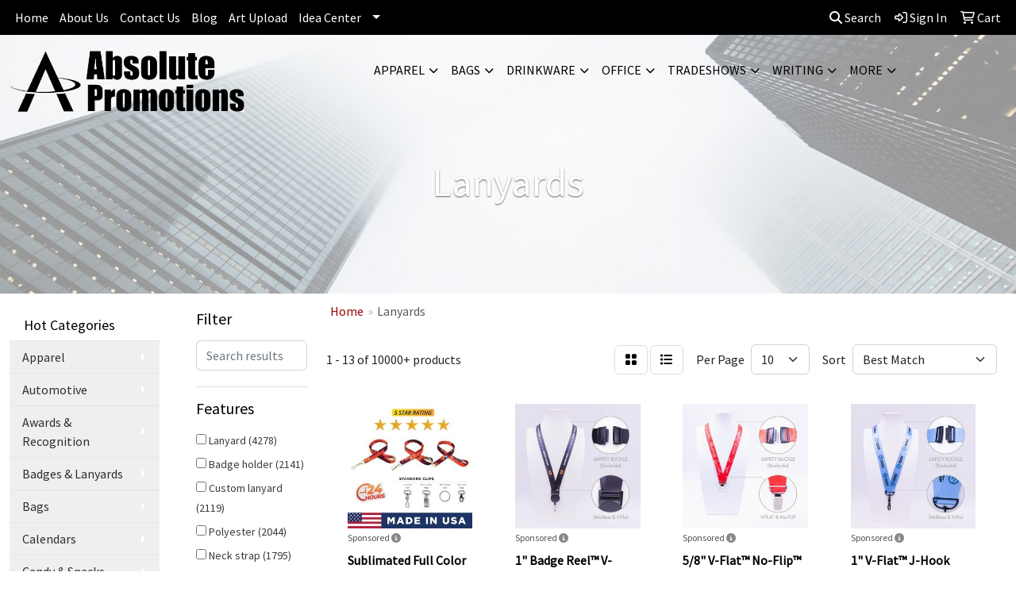

--- FILE ---
content_type: text/html
request_url: https://www.absolutepromotionsllc.com/ws/ws.dll/StartSrch?UID=30186&WENavID=12763875
body_size: 11977
content:
<!DOCTYPE html>
<html lang="en"><head>
<meta charset="utf-8">
<meta http-equiv="X-UA-Compatible" content="IE=edge">
<meta name="viewport" content="width=device-width, initial-scale=1">
<!-- The above 3 meta tags *must* come first in the head; any other head content must come *after* these tags -->


<link href="/distsite/styles/8/css/bootstrap.min.css" rel="stylesheet" />
<link href="https://fonts.googleapis.com/css?family=Open+Sans:400,600|Oswald:400,600" rel="stylesheet">
<link href="/distsite/styles/8/css/owl.carousel.min.css" rel="stylesheet">
<link href="/distsite/styles/8/css/nouislider.css" rel="stylesheet">
<!--<link href="/distsite/styles/8/css/menu.css" rel="stylesheet"/>-->
<link href="/distsite/styles/8/css/flexslider.css" rel="stylesheet">
<link href="/distsite/styles/8/css/all.min.css" rel="stylesheet">
<link href="/distsite/styles/8/css/slick/slick.css" rel="stylesheet"/>
<link href="/distsite/styles/8/css/lightbox/lightbox.css" rel="stylesheet"  />
<link href="/distsite/styles/8/css/yamm.css" rel="stylesheet" />
<!-- Custom styles for this theme -->
<link href="/we/we.dll/StyleSheet?UN=30186&Type=WETheme&TS=C44470.5257986111" rel="stylesheet">
<!-- Custom styles for this theme -->
<link href="/we/we.dll/StyleSheet?UN=30186&Type=WETheme-PS&TS=C44470.5257986111" rel="stylesheet">
<style>
#footer {
border-top: #000 solid 4px;
}
#page-title h1 {
    text-shadow: 0 1px 2px rgb(0 0 0 / 60%);
}
.navbar-expand-lg .navbar-nav .nav-link {
    text-transform: uppercase;
}

</style>

<!-- HTML5 shim and Respond.js for IE8 support of HTML5 elements and media queries -->
<!--[if lt IE 9]>
      <script src="https://oss.maxcdn.com/html5shiv/3.7.3/html5shiv.min.js"></script>
      <script src="https://oss.maxcdn.com/respond/1.4.2/respond.min.js"></script>
    <![endif]-->

</head>

<body style="background:#fff;">


  <!-- Slide-Out Menu -->
  <div id="filter-menu" class="filter-menu">
    <button id="close-menu" class="btn-close"></button>
    <div class="menu-content">
      
<aside class="filter-sidebar">



<div class="filter-section first">
	<h2>Filter</h2>
	 <div class="input-group mb-3">
	 <input type="text" style="border-right:0;" placeholder="Search results" class="form-control text-search-within-results" name="SearchWithinResults" value="" maxlength="100" onkeyup="HandleTextFilter(event);">
	  <label class="input-group-text" style="background-color:#fff;"><a  style="display:none;" href="javascript:void(0);" class="remove-filter" data-toggle="tooltip" title="Clear" onclick="ClearTextFilter();"><i class="far fa-times" aria-hidden="true"></i> <span class="fa-sr-only">x</span></a></label>
	</div>
</div>

<a href="javascript:void(0);" class="clear-filters"  style="display:none;" onclick="ClearDrillDown();">Clear all filters</a>

<div class="filter-section"  style="display:none;">
	<h2>Categories</h2>

	<div class="filter-list">

	 

		<!-- wrapper for more filters -->
        <div class="show-filter">

		</div><!-- showfilters -->

	</div>

		<a href="#" class="show-more"  style="display:none;" >Show more</a>
</div>


<div class="filter-section" >
	<h2>Features</h2>

		<div class="filter-list">

	  		<div class="checkbox"><label><input class="filtercheckbox" type="checkbox" name="2|Lanyard" ><span> Lanyard (4278)</span></label></div><div class="checkbox"><label><input class="filtercheckbox" type="checkbox" name="2|Badge holder" ><span> Badge holder (2141)</span></label></div><div class="checkbox"><label><input class="filtercheckbox" type="checkbox" name="2|Custom lanyard" ><span> Custom lanyard (2119)</span></label></div><div class="checkbox"><label><input class="filtercheckbox" type="checkbox" name="2|Polyester" ><span> Polyester (2044)</span></label></div><div class="checkbox"><label><input class="filtercheckbox" type="checkbox" name="2|Neck strap" ><span> Neck strap (1795)</span></label></div><div class="checkbox"><label><input class="filtercheckbox" type="checkbox" name="2|Strap" ><span> Strap (1572)</span></label></div><div class="checkbox"><label><input class="filtercheckbox" type="checkbox" name="2|Id holder" ><span> Id holder (1204)</span></label></div><div class="checkbox"><label><input class="filtercheckbox" type="checkbox" name="2|Personalized lanyard" ><span> Personalized lanyard (1183)</span></label></div><div class="checkbox"><label><input class="filtercheckbox" type="checkbox" name="2|Holder" ><span> Holder (1092)</span></label></div><div class="checkbox"><label><input class="filtercheckbox" type="checkbox" name="2|Event" ><span> Event (1039)</span></label></div><div class="show-filter"><div class="checkbox"><label><input class="filtercheckbox" type="checkbox" name="2|Breakaway" ><span> Breakaway (983)</span></label></div><div class="checkbox"><label><input class="filtercheckbox" type="checkbox" name="2|Durable" ><span> Durable (966)</span></label></div><div class="checkbox"><label><input class="filtercheckbox" type="checkbox" name="2|Badge" ><span> Badge (888)</span></label></div><div class="checkbox"><label><input class="filtercheckbox" type="checkbox" name="2|Convention" ><span> Convention (888)</span></label></div><div class="checkbox"><label><input class="filtercheckbox" type="checkbox" name="2|Identification" ><span> Identification (850)</span></label></div><div class="checkbox"><label><input class="filtercheckbox" type="checkbox" name="2|J hook" ><span> J hook (765)</span></label></div><div class="checkbox"><label><input class="filtercheckbox" type="checkbox" name="2|Trade show" ><span> Trade show (757)</span></label></div><div class="checkbox"><label><input class="filtercheckbox" type="checkbox" name="2|Neck" ><span> Neck (696)</span></label></div><div class="checkbox"><label><input class="filtercheckbox" type="checkbox" name="2|Bulldog clip" ><span> Bulldog clip (691)</span></label></div><div class="checkbox"><label><input class="filtercheckbox" type="checkbox" name="2|Neckwear" ><span> Neckwear (664)</span></label></div><div class="checkbox"><label><input class="filtercheckbox" type="checkbox" name="2|Id" ><span> Id (647)</span></label></div><div class="checkbox"><label><input class="filtercheckbox" type="checkbox" name="2|Lightweight" ><span> Lightweight (623)</span></label></div><div class="checkbox"><label><input class="filtercheckbox" type="checkbox" name="2|Neck cord" ><span> Neck cord (621)</span></label></div><div class="checkbox"><label><input class="filtercheckbox" type="checkbox" name="2|Nylon" ><span> Nylon (615)</span></label></div><div class="checkbox"><label><input class="filtercheckbox" type="checkbox" name="2|Office" ><span> Office (605)</span></label></div><div class="checkbox"><label><input class="filtercheckbox" type="checkbox" name="2|Polyester lanyard" ><span> Polyester lanyard (605)</span></label></div><div class="checkbox"><label><input class="filtercheckbox" type="checkbox" name="2|Conference" ><span> Conference (601)</span></label></div><div class="checkbox"><label><input class="filtercheckbox" type="checkbox" name="2|Custom" ><span> Custom (597)</span></label></div><div class="checkbox"><label><input class="filtercheckbox" type="checkbox" name="2|Custom printed lanyards" ><span> Custom printed lanyards (581)</span></label></div><div class="checkbox"><label><input class="filtercheckbox" type="checkbox" name="2|Bulldog" ><span> Bulldog (554)</span></label></div><div class="checkbox"><label><input class="filtercheckbox" type="checkbox" name="2|School" ><span> School (545)</span></label></div><div class="checkbox"><label><input class="filtercheckbox" type="checkbox" name="2|Clip" ><span> Clip (544)</span></label></div><div class="checkbox"><label><input class="filtercheckbox" type="checkbox" name="2|Customized lanyard" ><span> Customized lanyard (544)</span></label></div><div class="checkbox"><label><input class="filtercheckbox" type="checkbox" name="2|Custom badge reel holders" ><span> Custom badge reel holders (543)</span></label></div><div class="checkbox"><label><input class="filtercheckbox" type="checkbox" name="2|Custom holder" ><span> Custom holder (542)</span></label></div><div class="checkbox"><label><input class="filtercheckbox" type="checkbox" name="2|Card holder" ><span> Card holder (536)</span></label></div><div class="checkbox"><label><input class="filtercheckbox" type="checkbox" name="2|Safety breakaway" ><span> Safety breakaway (529)</span></label></div><div class="checkbox"><label><input class="filtercheckbox" type="checkbox" name="2|Trade show badge holder" ><span> Trade show badge holder (526)</span></label></div><div class="checkbox"><label><input class="filtercheckbox" type="checkbox" name="2|Sublimation" ><span> Sublimation (524)</span></label></div><div class="checkbox"><label><input class="filtercheckbox" type="checkbox" name="2|Lobster" ><span> Lobster (514)</span></label></div><div class="checkbox"><label><input class="filtercheckbox" type="checkbox" name="2|Key ring" ><span> Key ring (483)</span></label></div><div class="checkbox"><label><input class="filtercheckbox" type="checkbox" name="2|Id card holder" ><span> Id card holder (479)</span></label></div><div class="checkbox"><label><input class="filtercheckbox" type="checkbox" name="2|Buckle release" ><span> Buckle release (478)</span></label></div><div class="checkbox"><label><input class="filtercheckbox" type="checkbox" name="2|Keychain" ><span> Keychain (477)</span></label></div><div class="checkbox"><label><input class="filtercheckbox" type="checkbox" name="2|Split ring" ><span> Split ring (476)</span></label></div><div class="checkbox"><label><input class="filtercheckbox" type="checkbox" name="2|Neck lanyard" ><span> Neck lanyard (466)</span></label></div><div class="checkbox"><label><input class="filtercheckbox" type="checkbox" name="2|Security" ><span> Security (453)</span></label></div><div class="checkbox"><label><input class="filtercheckbox" type="checkbox" name="2|Promotional" ><span> Promotional (451)</span></label></div><div class="checkbox"><label><input class="filtercheckbox" type="checkbox" name="2|Lobster claw" ><span> Lobster claw (430)</span></label></div><div class="checkbox"><label><input class="filtercheckbox" type="checkbox" name="2|Portable" ><span> Portable (426)</span></label></div></div>

			<!-- wrapper for more filters -->
			<div class="show-filter">

			</div><!-- showfilters -->
 		</div>
		<a href="#" class="show-more"  >Show more</a>


</div>


<div class="filter-section" >
	<h2>Colors</h2>

		<div class="filter-list">

		  	<div class="checkbox"><label><input class="filtercheckbox" type="checkbox" name="1|Black" ><span> Black (6100)</span></label></div><div class="checkbox"><label><input class="filtercheckbox" type="checkbox" name="1|Red" ><span> Red (5883)</span></label></div><div class="checkbox"><label><input class="filtercheckbox" type="checkbox" name="1|White" ><span> White (5307)</span></label></div><div class="checkbox"><label><input class="filtercheckbox" type="checkbox" name="1|Yellow" ><span> Yellow (4838)</span></label></div><div class="checkbox"><label><input class="filtercheckbox" type="checkbox" name="1|Orange" ><span> Orange (4669)</span></label></div><div class="checkbox"><label><input class="filtercheckbox" type="checkbox" name="1|Green" ><span> Green (4160)</span></label></div><div class="checkbox"><label><input class="filtercheckbox" type="checkbox" name="1|Purple" ><span> Purple (4096)</span></label></div><div class="checkbox"><label><input class="filtercheckbox" type="checkbox" name="1|Blue" ><span> Blue (3864)</span></label></div><div class="checkbox"><label><input class="filtercheckbox" type="checkbox" name="1|Pink" ><span> Pink (3836)</span></label></div><div class="checkbox"><label><input class="filtercheckbox" type="checkbox" name="1|Navy blue" ><span> Navy blue (3324)</span></label></div><div class="show-filter"><div class="checkbox"><label><input class="filtercheckbox" type="checkbox" name="1|Royal blue" ><span> Royal blue (3042)</span></label></div><div class="checkbox"><label><input class="filtercheckbox" type="checkbox" name="1|Gray" ><span> Gray (3001)</span></label></div><div class="checkbox"><label><input class="filtercheckbox" type="checkbox" name="1|Various" ><span> Various (2928)</span></label></div><div class="checkbox"><label><input class="filtercheckbox" type="checkbox" name="1|Brown" ><span> Brown (2621)</span></label></div><div class="checkbox"><label><input class="filtercheckbox" type="checkbox" name="1|Light blue" ><span> Light blue (1515)</span></label></div><div class="checkbox"><label><input class="filtercheckbox" type="checkbox" name="1|Maroon red" ><span> Maroon red (1426)</span></label></div><div class="checkbox"><label><input class="filtercheckbox" type="checkbox" name="1|Lime green" ><span> Lime green (1359)</span></label></div><div class="checkbox"><label><input class="filtercheckbox" type="checkbox" name="1|Forest green" ><span> Forest green (1338)</span></label></div><div class="checkbox"><label><input class="filtercheckbox" type="checkbox" name="1|Burgundy red" ><span> Burgundy red (1096)</span></label></div><div class="checkbox"><label><input class="filtercheckbox" type="checkbox" name="1|Gold" ><span> Gold (1072)</span></label></div><div class="checkbox"><label><input class="filtercheckbox" type="checkbox" name="1|Kelly green" ><span> Kelly green (1047)</span></label></div><div class="checkbox"><label><input class="filtercheckbox" type="checkbox" name="1|Hot pink" ><span> Hot pink (935)</span></label></div><div class="checkbox"><label><input class="filtercheckbox" type="checkbox" name="1|Dark gray" ><span> Dark gray (838)</span></label></div><div class="checkbox"><label><input class="filtercheckbox" type="checkbox" name="1|Athletic gold" ><span> Athletic gold (752)</span></label></div><div class="checkbox"><label><input class="filtercheckbox" type="checkbox" name="1|Violet purple" ><span> Violet purple (727)</span></label></div><div class="checkbox"><label><input class="filtercheckbox" type="checkbox" name="1|Tan" ><span> Tan (691)</span></label></div><div class="checkbox"><label><input class="filtercheckbox" type="checkbox" name="1|Process blue" ><span> Process blue (690)</span></label></div><div class="checkbox"><label><input class="filtercheckbox" type="checkbox" name="1|Teal green" ><span> Teal green (630)</span></label></div><div class="checkbox"><label><input class="filtercheckbox" type="checkbox" name="1|Vegas gold" ><span> Vegas gold (619)</span></label></div><div class="checkbox"><label><input class="filtercheckbox" type="checkbox" name="1|Light orange" ><span> Light orange (555)</span></label></div><div class="checkbox"><label><input class="filtercheckbox" type="checkbox" name="1|Charcoal gray" ><span> Charcoal gray (551)</span></label></div><div class="checkbox"><label><input class="filtercheckbox" type="checkbox" name="1|Fuchsia" ><span> Fuchsia (546)</span></label></div><div class="checkbox"><label><input class="filtercheckbox" type="checkbox" name="1|Texas orange" ><span> Texas orange (537)</span></label></div><div class="checkbox"><label><input class="filtercheckbox" type="checkbox" name="1|Teal blue" ><span> Teal blue (500)</span></label></div><div class="checkbox"><label><input class="filtercheckbox" type="checkbox" name="1|Dark green" ><span> Dark green (494)</span></label></div><div class="checkbox"><label><input class="filtercheckbox" type="checkbox" name="1|Cmyk" ><span> Cmyk (460)</span></label></div><div class="checkbox"><label><input class="filtercheckbox" type="checkbox" name="1|Dark blue" ><span> Dark blue (450)</span></label></div><div class="checkbox"><label><input class="filtercheckbox" type="checkbox" name="1|Light green" ><span> Light green (443)</span></label></div><div class="checkbox"><label><input class="filtercheckbox" type="checkbox" name="1|Dark forest green" ><span> Dark forest green (439)</span></label></div><div class="checkbox"><label><input class="filtercheckbox" type="checkbox" name="1|Light gray" ><span> Light gray (350)</span></label></div><div class="checkbox"><label><input class="filtercheckbox" type="checkbox" name="1|Gray silver" ><span> Gray silver (339)</span></label></div><div class="checkbox"><label><input class="filtercheckbox" type="checkbox" name="1|Cardinal red" ><span> Cardinal red (327)</span></label></div><div class="checkbox"><label><input class="filtercheckbox" type="checkbox" name="1|Silver" ><span> Silver (325)</span></label></div><div class="checkbox"><label><input class="filtercheckbox" type="checkbox" name="1|Dark purple" ><span> Dark purple (262)</span></label></div><div class="checkbox"><label><input class="filtercheckbox" type="checkbox" name="1|Sublimation" ><span> Sublimation (228)</span></label></div><div class="checkbox"><label><input class="filtercheckbox" type="checkbox" name="1|Reflex blue" ><span> Reflex blue (225)</span></label></div><div class="checkbox"><label><input class="filtercheckbox" type="checkbox" name="1|Teal" ><span> Teal (224)</span></label></div><div class="checkbox"><label><input class="filtercheckbox" type="checkbox" name="1|Pms match" ><span> Pms match (222)</span></label></div><div class="checkbox"><label><input class="filtercheckbox" type="checkbox" name="1|Hunter green" ><span> Hunter green (211)</span></label></div><div class="checkbox"><label><input class="filtercheckbox" type="checkbox" name="1|Burgundy" ><span> Burgundy (206)</span></label></div></div>


			<!-- wrapper for more filters -->
			<div class="show-filter">

			</div><!-- showfilters -->

		  </div>

		<a href="#" class="show-more"  >Show more</a>
</div>


<div class="filter-section"  >
	<h2>Price Range</h2>
	<div class="filter-price-wrap">
		<div class="filter-price-inner">
			<div class="input-group">
				<span class="input-group-text input-group-text-white">$</span>
				<input type="text" class="form-control form-control-sm filter-min-prices" name="min-prices" value="" placeholder="Min" onkeyup="HandlePriceFilter(event);">
			</div>
			<div class="input-group">
				<span class="input-group-text input-group-text-white">$</span>
				<input type="text" class="form-control form-control-sm filter-max-prices" name="max-prices" value="" placeholder="Max" onkeyup="HandlePriceFilter(event);">
			</div>
		</div>
		<a href="javascript:void(0)" onclick="SetPriceFilter();" ><i class="fa-solid fa-chevron-right"></i></a>
	</div>
</div>

<div class="filter-section"   >
	<h2>Quantity</h2>
	<div class="filter-price-wrap mb-2">
		<input type="text" class="form-control form-control-sm filter-quantity" value="" placeholder="Qty" onkeyup="HandleQuantityFilter(event);">
		<a href="javascript:void(0)" onclick="SetQuantityFilter();"><i class="fa-solid fa-chevron-right"></i></a>
	</div>
</div>




	</aside>

    </div>
</div>




	<div class="container-fluid">
		<div class="row">

			<div class="col-md-3 col-lg-2">
        <div class="d-none d-md-block">
          <div id="desktop-filter">
            
<aside class="filter-sidebar">



<div class="filter-section first">
	<h2>Filter</h2>
	 <div class="input-group mb-3">
	 <input type="text" style="border-right:0;" placeholder="Search results" class="form-control text-search-within-results" name="SearchWithinResults" value="" maxlength="100" onkeyup="HandleTextFilter(event);">
	  <label class="input-group-text" style="background-color:#fff;"><a  style="display:none;" href="javascript:void(0);" class="remove-filter" data-toggle="tooltip" title="Clear" onclick="ClearTextFilter();"><i class="far fa-times" aria-hidden="true"></i> <span class="fa-sr-only">x</span></a></label>
	</div>
</div>

<a href="javascript:void(0);" class="clear-filters"  style="display:none;" onclick="ClearDrillDown();">Clear all filters</a>

<div class="filter-section"  style="display:none;">
	<h2>Categories</h2>

	<div class="filter-list">

	 

		<!-- wrapper for more filters -->
        <div class="show-filter">

		</div><!-- showfilters -->

	</div>

		<a href="#" class="show-more"  style="display:none;" >Show more</a>
</div>


<div class="filter-section" >
	<h2>Features</h2>

		<div class="filter-list">

	  		<div class="checkbox"><label><input class="filtercheckbox" type="checkbox" name="2|Lanyard" ><span> Lanyard (4278)</span></label></div><div class="checkbox"><label><input class="filtercheckbox" type="checkbox" name="2|Badge holder" ><span> Badge holder (2141)</span></label></div><div class="checkbox"><label><input class="filtercheckbox" type="checkbox" name="2|Custom lanyard" ><span> Custom lanyard (2119)</span></label></div><div class="checkbox"><label><input class="filtercheckbox" type="checkbox" name="2|Polyester" ><span> Polyester (2044)</span></label></div><div class="checkbox"><label><input class="filtercheckbox" type="checkbox" name="2|Neck strap" ><span> Neck strap (1795)</span></label></div><div class="checkbox"><label><input class="filtercheckbox" type="checkbox" name="2|Strap" ><span> Strap (1572)</span></label></div><div class="checkbox"><label><input class="filtercheckbox" type="checkbox" name="2|Id holder" ><span> Id holder (1204)</span></label></div><div class="checkbox"><label><input class="filtercheckbox" type="checkbox" name="2|Personalized lanyard" ><span> Personalized lanyard (1183)</span></label></div><div class="checkbox"><label><input class="filtercheckbox" type="checkbox" name="2|Holder" ><span> Holder (1092)</span></label></div><div class="checkbox"><label><input class="filtercheckbox" type="checkbox" name="2|Event" ><span> Event (1039)</span></label></div><div class="show-filter"><div class="checkbox"><label><input class="filtercheckbox" type="checkbox" name="2|Breakaway" ><span> Breakaway (983)</span></label></div><div class="checkbox"><label><input class="filtercheckbox" type="checkbox" name="2|Durable" ><span> Durable (966)</span></label></div><div class="checkbox"><label><input class="filtercheckbox" type="checkbox" name="2|Badge" ><span> Badge (888)</span></label></div><div class="checkbox"><label><input class="filtercheckbox" type="checkbox" name="2|Convention" ><span> Convention (888)</span></label></div><div class="checkbox"><label><input class="filtercheckbox" type="checkbox" name="2|Identification" ><span> Identification (850)</span></label></div><div class="checkbox"><label><input class="filtercheckbox" type="checkbox" name="2|J hook" ><span> J hook (765)</span></label></div><div class="checkbox"><label><input class="filtercheckbox" type="checkbox" name="2|Trade show" ><span> Trade show (757)</span></label></div><div class="checkbox"><label><input class="filtercheckbox" type="checkbox" name="2|Neck" ><span> Neck (696)</span></label></div><div class="checkbox"><label><input class="filtercheckbox" type="checkbox" name="2|Bulldog clip" ><span> Bulldog clip (691)</span></label></div><div class="checkbox"><label><input class="filtercheckbox" type="checkbox" name="2|Neckwear" ><span> Neckwear (664)</span></label></div><div class="checkbox"><label><input class="filtercheckbox" type="checkbox" name="2|Id" ><span> Id (647)</span></label></div><div class="checkbox"><label><input class="filtercheckbox" type="checkbox" name="2|Lightweight" ><span> Lightweight (623)</span></label></div><div class="checkbox"><label><input class="filtercheckbox" type="checkbox" name="2|Neck cord" ><span> Neck cord (621)</span></label></div><div class="checkbox"><label><input class="filtercheckbox" type="checkbox" name="2|Nylon" ><span> Nylon (615)</span></label></div><div class="checkbox"><label><input class="filtercheckbox" type="checkbox" name="2|Office" ><span> Office (605)</span></label></div><div class="checkbox"><label><input class="filtercheckbox" type="checkbox" name="2|Polyester lanyard" ><span> Polyester lanyard (605)</span></label></div><div class="checkbox"><label><input class="filtercheckbox" type="checkbox" name="2|Conference" ><span> Conference (601)</span></label></div><div class="checkbox"><label><input class="filtercheckbox" type="checkbox" name="2|Custom" ><span> Custom (597)</span></label></div><div class="checkbox"><label><input class="filtercheckbox" type="checkbox" name="2|Custom printed lanyards" ><span> Custom printed lanyards (581)</span></label></div><div class="checkbox"><label><input class="filtercheckbox" type="checkbox" name="2|Bulldog" ><span> Bulldog (554)</span></label></div><div class="checkbox"><label><input class="filtercheckbox" type="checkbox" name="2|School" ><span> School (545)</span></label></div><div class="checkbox"><label><input class="filtercheckbox" type="checkbox" name="2|Clip" ><span> Clip (544)</span></label></div><div class="checkbox"><label><input class="filtercheckbox" type="checkbox" name="2|Customized lanyard" ><span> Customized lanyard (544)</span></label></div><div class="checkbox"><label><input class="filtercheckbox" type="checkbox" name="2|Custom badge reel holders" ><span> Custom badge reel holders (543)</span></label></div><div class="checkbox"><label><input class="filtercheckbox" type="checkbox" name="2|Custom holder" ><span> Custom holder (542)</span></label></div><div class="checkbox"><label><input class="filtercheckbox" type="checkbox" name="2|Card holder" ><span> Card holder (536)</span></label></div><div class="checkbox"><label><input class="filtercheckbox" type="checkbox" name="2|Safety breakaway" ><span> Safety breakaway (529)</span></label></div><div class="checkbox"><label><input class="filtercheckbox" type="checkbox" name="2|Trade show badge holder" ><span> Trade show badge holder (526)</span></label></div><div class="checkbox"><label><input class="filtercheckbox" type="checkbox" name="2|Sublimation" ><span> Sublimation (524)</span></label></div><div class="checkbox"><label><input class="filtercheckbox" type="checkbox" name="2|Lobster" ><span> Lobster (514)</span></label></div><div class="checkbox"><label><input class="filtercheckbox" type="checkbox" name="2|Key ring" ><span> Key ring (483)</span></label></div><div class="checkbox"><label><input class="filtercheckbox" type="checkbox" name="2|Id card holder" ><span> Id card holder (479)</span></label></div><div class="checkbox"><label><input class="filtercheckbox" type="checkbox" name="2|Buckle release" ><span> Buckle release (478)</span></label></div><div class="checkbox"><label><input class="filtercheckbox" type="checkbox" name="2|Keychain" ><span> Keychain (477)</span></label></div><div class="checkbox"><label><input class="filtercheckbox" type="checkbox" name="2|Split ring" ><span> Split ring (476)</span></label></div><div class="checkbox"><label><input class="filtercheckbox" type="checkbox" name="2|Neck lanyard" ><span> Neck lanyard (466)</span></label></div><div class="checkbox"><label><input class="filtercheckbox" type="checkbox" name="2|Security" ><span> Security (453)</span></label></div><div class="checkbox"><label><input class="filtercheckbox" type="checkbox" name="2|Promotional" ><span> Promotional (451)</span></label></div><div class="checkbox"><label><input class="filtercheckbox" type="checkbox" name="2|Lobster claw" ><span> Lobster claw (430)</span></label></div><div class="checkbox"><label><input class="filtercheckbox" type="checkbox" name="2|Portable" ><span> Portable (426)</span></label></div></div>

			<!-- wrapper for more filters -->
			<div class="show-filter">

			</div><!-- showfilters -->
 		</div>
		<a href="#" class="show-more"  >Show more</a>


</div>


<div class="filter-section" >
	<h2>Colors</h2>

		<div class="filter-list">

		  	<div class="checkbox"><label><input class="filtercheckbox" type="checkbox" name="1|Black" ><span> Black (6100)</span></label></div><div class="checkbox"><label><input class="filtercheckbox" type="checkbox" name="1|Red" ><span> Red (5883)</span></label></div><div class="checkbox"><label><input class="filtercheckbox" type="checkbox" name="1|White" ><span> White (5307)</span></label></div><div class="checkbox"><label><input class="filtercheckbox" type="checkbox" name="1|Yellow" ><span> Yellow (4838)</span></label></div><div class="checkbox"><label><input class="filtercheckbox" type="checkbox" name="1|Orange" ><span> Orange (4669)</span></label></div><div class="checkbox"><label><input class="filtercheckbox" type="checkbox" name="1|Green" ><span> Green (4160)</span></label></div><div class="checkbox"><label><input class="filtercheckbox" type="checkbox" name="1|Purple" ><span> Purple (4096)</span></label></div><div class="checkbox"><label><input class="filtercheckbox" type="checkbox" name="1|Blue" ><span> Blue (3864)</span></label></div><div class="checkbox"><label><input class="filtercheckbox" type="checkbox" name="1|Pink" ><span> Pink (3836)</span></label></div><div class="checkbox"><label><input class="filtercheckbox" type="checkbox" name="1|Navy blue" ><span> Navy blue (3324)</span></label></div><div class="show-filter"><div class="checkbox"><label><input class="filtercheckbox" type="checkbox" name="1|Royal blue" ><span> Royal blue (3042)</span></label></div><div class="checkbox"><label><input class="filtercheckbox" type="checkbox" name="1|Gray" ><span> Gray (3001)</span></label></div><div class="checkbox"><label><input class="filtercheckbox" type="checkbox" name="1|Various" ><span> Various (2928)</span></label></div><div class="checkbox"><label><input class="filtercheckbox" type="checkbox" name="1|Brown" ><span> Brown (2621)</span></label></div><div class="checkbox"><label><input class="filtercheckbox" type="checkbox" name="1|Light blue" ><span> Light blue (1515)</span></label></div><div class="checkbox"><label><input class="filtercheckbox" type="checkbox" name="1|Maroon red" ><span> Maroon red (1426)</span></label></div><div class="checkbox"><label><input class="filtercheckbox" type="checkbox" name="1|Lime green" ><span> Lime green (1359)</span></label></div><div class="checkbox"><label><input class="filtercheckbox" type="checkbox" name="1|Forest green" ><span> Forest green (1338)</span></label></div><div class="checkbox"><label><input class="filtercheckbox" type="checkbox" name="1|Burgundy red" ><span> Burgundy red (1096)</span></label></div><div class="checkbox"><label><input class="filtercheckbox" type="checkbox" name="1|Gold" ><span> Gold (1072)</span></label></div><div class="checkbox"><label><input class="filtercheckbox" type="checkbox" name="1|Kelly green" ><span> Kelly green (1047)</span></label></div><div class="checkbox"><label><input class="filtercheckbox" type="checkbox" name="1|Hot pink" ><span> Hot pink (935)</span></label></div><div class="checkbox"><label><input class="filtercheckbox" type="checkbox" name="1|Dark gray" ><span> Dark gray (838)</span></label></div><div class="checkbox"><label><input class="filtercheckbox" type="checkbox" name="1|Athletic gold" ><span> Athletic gold (752)</span></label></div><div class="checkbox"><label><input class="filtercheckbox" type="checkbox" name="1|Violet purple" ><span> Violet purple (727)</span></label></div><div class="checkbox"><label><input class="filtercheckbox" type="checkbox" name="1|Tan" ><span> Tan (691)</span></label></div><div class="checkbox"><label><input class="filtercheckbox" type="checkbox" name="1|Process blue" ><span> Process blue (690)</span></label></div><div class="checkbox"><label><input class="filtercheckbox" type="checkbox" name="1|Teal green" ><span> Teal green (630)</span></label></div><div class="checkbox"><label><input class="filtercheckbox" type="checkbox" name="1|Vegas gold" ><span> Vegas gold (619)</span></label></div><div class="checkbox"><label><input class="filtercheckbox" type="checkbox" name="1|Light orange" ><span> Light orange (555)</span></label></div><div class="checkbox"><label><input class="filtercheckbox" type="checkbox" name="1|Charcoal gray" ><span> Charcoal gray (551)</span></label></div><div class="checkbox"><label><input class="filtercheckbox" type="checkbox" name="1|Fuchsia" ><span> Fuchsia (546)</span></label></div><div class="checkbox"><label><input class="filtercheckbox" type="checkbox" name="1|Texas orange" ><span> Texas orange (537)</span></label></div><div class="checkbox"><label><input class="filtercheckbox" type="checkbox" name="1|Teal blue" ><span> Teal blue (500)</span></label></div><div class="checkbox"><label><input class="filtercheckbox" type="checkbox" name="1|Dark green" ><span> Dark green (494)</span></label></div><div class="checkbox"><label><input class="filtercheckbox" type="checkbox" name="1|Cmyk" ><span> Cmyk (460)</span></label></div><div class="checkbox"><label><input class="filtercheckbox" type="checkbox" name="1|Dark blue" ><span> Dark blue (450)</span></label></div><div class="checkbox"><label><input class="filtercheckbox" type="checkbox" name="1|Light green" ><span> Light green (443)</span></label></div><div class="checkbox"><label><input class="filtercheckbox" type="checkbox" name="1|Dark forest green" ><span> Dark forest green (439)</span></label></div><div class="checkbox"><label><input class="filtercheckbox" type="checkbox" name="1|Light gray" ><span> Light gray (350)</span></label></div><div class="checkbox"><label><input class="filtercheckbox" type="checkbox" name="1|Gray silver" ><span> Gray silver (339)</span></label></div><div class="checkbox"><label><input class="filtercheckbox" type="checkbox" name="1|Cardinal red" ><span> Cardinal red (327)</span></label></div><div class="checkbox"><label><input class="filtercheckbox" type="checkbox" name="1|Silver" ><span> Silver (325)</span></label></div><div class="checkbox"><label><input class="filtercheckbox" type="checkbox" name="1|Dark purple" ><span> Dark purple (262)</span></label></div><div class="checkbox"><label><input class="filtercheckbox" type="checkbox" name="1|Sublimation" ><span> Sublimation (228)</span></label></div><div class="checkbox"><label><input class="filtercheckbox" type="checkbox" name="1|Reflex blue" ><span> Reflex blue (225)</span></label></div><div class="checkbox"><label><input class="filtercheckbox" type="checkbox" name="1|Teal" ><span> Teal (224)</span></label></div><div class="checkbox"><label><input class="filtercheckbox" type="checkbox" name="1|Pms match" ><span> Pms match (222)</span></label></div><div class="checkbox"><label><input class="filtercheckbox" type="checkbox" name="1|Hunter green" ><span> Hunter green (211)</span></label></div><div class="checkbox"><label><input class="filtercheckbox" type="checkbox" name="1|Burgundy" ><span> Burgundy (206)</span></label></div></div>


			<!-- wrapper for more filters -->
			<div class="show-filter">

			</div><!-- showfilters -->

		  </div>

		<a href="#" class="show-more"  >Show more</a>
</div>


<div class="filter-section"  >
	<h2>Price Range</h2>
	<div class="filter-price-wrap">
		<div class="filter-price-inner">
			<div class="input-group">
				<span class="input-group-text input-group-text-white">$</span>
				<input type="text" class="form-control form-control-sm filter-min-prices" name="min-prices" value="" placeholder="Min" onkeyup="HandlePriceFilter(event);">
			</div>
			<div class="input-group">
				<span class="input-group-text input-group-text-white">$</span>
				<input type="text" class="form-control form-control-sm filter-max-prices" name="max-prices" value="" placeholder="Max" onkeyup="HandlePriceFilter(event);">
			</div>
		</div>
		<a href="javascript:void(0)" onclick="SetPriceFilter();" ><i class="fa-solid fa-chevron-right"></i></a>
	</div>
</div>

<div class="filter-section"   >
	<h2>Quantity</h2>
	<div class="filter-price-wrap mb-2">
		<input type="text" class="form-control form-control-sm filter-quantity" value="" placeholder="Qty" onkeyup="HandleQuantityFilter(event);">
		<a href="javascript:void(0)" onclick="SetQuantityFilter();"><i class="fa-solid fa-chevron-right"></i></a>
	</div>
</div>




	</aside>

          </div>
        </div>
			</div>

			<div class="col-md-9 col-lg-10">
				

				<ol class="breadcrumb"  >
              		<li><a href="https://www.absolutepromotionsllc.com" target="_top">Home</a></li>
             	 	<li class="active">Lanyards</li>
            	</ol>




				<div id="product-list-controls">

				
						<div class="d-flex align-items-center justify-content-between">
							<div class="d-none d-md-block me-3">
								1 - 13 of  10000+ <span class="d-none d-lg-inline">products</span>
							</div>
					  
						  <!-- Right Aligned Controls -->
						  <div class="product-controls-right d-flex align-items-center">
       
              <button id="show-filter-button" class="btn btn-control d-block d-md-none"><i class="fa-solid fa-filter" aria-hidden="true"></i></button>

							
							<span class="me-3">
								<a href="/ws/ws.dll/StartSrch?UID=30186&WENavID=12763875&View=T&ST=2601140245398696526864704" class="btn btn-control grid" title="Change to Grid View"><i class="fa-solid fa-grid-2" aria-hidden="true"></i>  <span class="fa-sr-only">Grid</span></a>
								<a href="/ws/ws.dll/StartSrch?UID=30186&WENavID=12763875&View=L&ST=2601140245398696526864704" class="btn btn-control" title="Change to List View"><i class="fa-solid fa-list"></i> <span class="fa-sr-only">List</span></a>
							</span>
							
					  
							<!-- Number of Items Per Page -->
							<div class="me-2 d-none d-lg-block">
								<label>Per Page</label>
							</div>
							<div class="me-3 d-none d-md-block">
								<select class="form-select notranslate" onchange="GoToNewURL(this);" aria-label="Items per page">
									<option value="/ws/ws.dll/StartSrch?UID=30186&WENavID=12763875&ST=2601140245398696526864704&PPP=10" selected>10</option><option value="/ws/ws.dll/StartSrch?UID=30186&WENavID=12763875&ST=2601140245398696526864704&PPP=25" >25</option><option value="/ws/ws.dll/StartSrch?UID=30186&WENavID=12763875&ST=2601140245398696526864704&PPP=50" >50</option><option value="/ws/ws.dll/StartSrch?UID=30186&WENavID=12763875&ST=2601140245398696526864704&PPP=100" >100</option><option value="/ws/ws.dll/StartSrch?UID=30186&WENavID=12763875&ST=2601140245398696526864704&PPP=250" >250</option>
								
								</select>
							</div>
					  
							<!-- Sort By -->
							<div class="d-none d-lg-block me-2">
								<label>Sort</label>
							</div>
							<div>
								<select class="form-select" onchange="GoToNewURL(this);">
									<option value="/ws/ws.dll/StartSrch?UID=30186&WENavID=12763875&Sort=0">Best Match</option><option value="/ws/ws.dll/StartSrch?UID=30186&WENavID=12763875&Sort=3">Most Popular</option><option value="/ws/ws.dll/StartSrch?UID=30186&WENavID=12763875&Sort=1">Price (Low to High)</option><option value="/ws/ws.dll/StartSrch?UID=30186&WENavID=12763875&Sort=2">Price (High to Low)</option>
								 </select>
							</div>
						  </div>
						</div>

			  </div>

				<!-- Product Results List -->
				<ul class="thumbnail-list"><li>
 <a href="https://www.absolutepromotionsllc.com/p/YENMC-FQOCT/sublimated-full-color-lanyard" target="_parent" alt="Sublimated Full Color Lanyard" data-adid="65504|2575631" onclick="PostAdStatToService(932575631,1);">
 <div class="pr-list-grid">
		<img class="img-responsive" src="/ws/ws.dll/QPic?SN=65504&P=932575631&I=0&PX=300" alt="Sublimated Full Color Lanyard">
		<p class="pr-list-sponsored">Sponsored <span data-bs-toggle="tooltip" data-container="body" data-bs-placement="top" title="You're seeing this ad based on the product's relevance to your search query."><i class="fa fa-info-circle" aria-hidden="true"></i></span></p>
		<p class="pr-name">Sublimated Full Color Lanyard</p>
		<div class="pr-meta-row">
			<div class="product-reviews"  style="display:none;">
				<div class="rating-stars">
				<i class="fa-solid fa-star-sharp active" aria-hidden="true"></i><i class="fa-solid fa-star-sharp active" aria-hidden="true"></i><i class="fa-solid fa-star-sharp active" aria-hidden="true"></i><i class="fa-solid fa-star-sharp active" aria-hidden="true"></i><i class="fa-solid fa-star-sharp active" aria-hidden="true"></i>
				</div>
				<span class="rating-count">(4)</span>
			</div>
			
		</div>
		<p class="pr-number"  ><span class="notranslate">Item #YENMC-FQOCT</span></p>
		<p class="pr-price"  ><span class="notranslate">$2.36</span> - <span class="notranslate">$3.01</span></p>
 </div>
 </a>
</li>
<li>
 <a href="https://www.absolutepromotionsllc.com/p/CDNJD-SPZVI/1-badge-reel-v-flat-stitchless-lanyard" target="_parent" alt="1&quot; Badge Reel™ V-Flat™ Stitchless Lanyard" data-adid="53414|8506662" onclick="PostAdStatToService(958506662,1);">
 <div class="pr-list-grid">
		<img class="img-responsive" src="/ws/ws.dll/QPic?SN=53414&P=958506662&I=0&PX=300" alt="1&quot; Badge Reel™ V-Flat™ Stitchless Lanyard">
		<p class="pr-list-sponsored">Sponsored <span data-bs-toggle="tooltip" data-container="body" data-bs-placement="top" title="You're seeing this ad based on the product's relevance to your search query."><i class="fa fa-info-circle" aria-hidden="true"></i></span></p>
		<p class="pr-name">1&quot; Badge Reel™ V-Flat™ Stitchless Lanyard</p>
		<div class="pr-meta-row">
			<div class="product-reviews"  style="display:none;">
				<div class="rating-stars">
				<i class="fa-solid fa-star-sharp" aria-hidden="true"></i><i class="fa-solid fa-star-sharp" aria-hidden="true"></i><i class="fa-solid fa-star-sharp" aria-hidden="true"></i><i class="fa-solid fa-star-sharp" aria-hidden="true"></i><i class="fa-solid fa-star-sharp" aria-hidden="true"></i>
				</div>
				<span class="rating-count">(0)</span>
			</div>
			
		</div>
		<p class="pr-number"  ><span class="notranslate">Item #CDNJD-SPZVI</span></p>
		<p class="pr-price"  ><span class="notranslate">$1.73</span> - <span class="notranslate">$3.51</span></p>
 </div>
 </a>
</li>
<li>
 <a href="https://www.absolutepromotionsllc.com/p/LAKOG-SAFOD/58-v-flat-no-flip--stitchless-full-color-rpet-lanyard-with-safety-breakaway" target="_parent" alt="5/8&quot; V-Flat™ No-Flip™ &amp; Stitchless Full Color RPET Lanyard with Safety Breakaway" data-adid="53414|8229315" onclick="PostAdStatToService(708229315,1);">
 <div class="pr-list-grid">
		<img class="img-responsive" src="/ws/ws.dll/QPic?SN=53414&P=708229315&I=0&PX=300" alt="5/8&quot; V-Flat™ No-Flip™ &amp; Stitchless Full Color RPET Lanyard with Safety Breakaway">
		<p class="pr-list-sponsored">Sponsored <span data-bs-toggle="tooltip" data-container="body" data-bs-placement="top" title="You're seeing this ad based on the product's relevance to your search query."><i class="fa fa-info-circle" aria-hidden="true"></i></span></p>
		<p class="pr-name">5/8&quot; V-Flat™ No-Flip™ &amp; Stitchless Full Color RPET Lanyard with Safety Breakaway</p>
		<div class="pr-meta-row">
			<div class="product-reviews"  style="display:none;">
				<div class="rating-stars">
				<i class="fa-solid fa-star-sharp" aria-hidden="true"></i><i class="fa-solid fa-star-sharp" aria-hidden="true"></i><i class="fa-solid fa-star-sharp" aria-hidden="true"></i><i class="fa-solid fa-star-sharp" aria-hidden="true"></i><i class="fa-solid fa-star-sharp" aria-hidden="true"></i>
				</div>
				<span class="rating-count">(0)</span>
			</div>
			
		</div>
		<p class="pr-number"  ><span class="notranslate">Item #LAKOG-SAFOD</span></p>
		<p class="pr-price"  ><span class="notranslate">$1.49</span> - <span class="notranslate">$3.24</span></p>
 </div>
 </a>
</li>
<li>
 <a href="https://www.absolutepromotionsllc.com/p/FJHKJ-SEGFA/1-v-flat-j-hook-lanyard-with-choice-of-attachement-and-safety-breakaway" target="_parent" alt="1&quot; V-Flat™ J-Hook Lanyard with Choice of Attachement and Safety Breakaway" data-adid="53414|8300058" onclick="PostAdStatToService(988300058,1);">
 <div class="pr-list-grid">
		<img class="img-responsive" src="/ws/ws.dll/QPic?SN=53414&P=988300058&I=0&PX=300" alt="1&quot; V-Flat™ J-Hook Lanyard with Choice of Attachement and Safety Breakaway">
		<p class="pr-list-sponsored">Sponsored <span data-bs-toggle="tooltip" data-container="body" data-bs-placement="top" title="You're seeing this ad based on the product's relevance to your search query."><i class="fa fa-info-circle" aria-hidden="true"></i></span></p>
		<p class="pr-name">1&quot; V-Flat™ J-Hook Lanyard with Choice of Attachement and Safety Breakaway</p>
		<div class="pr-meta-row">
			<div class="product-reviews"  style="display:none;">
				<div class="rating-stars">
				<i class="fa-solid fa-star-sharp" aria-hidden="true"></i><i class="fa-solid fa-star-sharp" aria-hidden="true"></i><i class="fa-solid fa-star-sharp" aria-hidden="true"></i><i class="fa-solid fa-star-sharp" aria-hidden="true"></i><i class="fa-solid fa-star-sharp" aria-hidden="true"></i>
				</div>
				<span class="rating-count">(0)</span>
			</div>
			
		</div>
		<p class="pr-number"  ><span class="notranslate">Item #FJHKJ-SEGFA</span></p>
		<p class="pr-price"  ><span class="notranslate">$1.51</span> - <span class="notranslate">$3.29</span></p>
 </div>
 </a>
</li>
<a name="4" href="#" alt="Item 4"></a>
<li>
 <a href="https://www.absolutepromotionsllc.com/p/MFLPE-DOZTR/34-polyester-lanyard-with-o-ring" target="_parent" alt="3/4&quot; Polyester Lanyard with O-Ring">
 <div class="pr-list-grid">
		<img class="img-responsive" src="/ws/ws.dll/QPic?SN=53744&P=941634403&I=0&PX=300" alt="3/4&quot; Polyester Lanyard with O-Ring">
		<p class="pr-name">3/4&quot; Polyester Lanyard with O-Ring</p>
		<div class="pr-meta-row">
			<div class="product-reviews"  style="display:none;">
				<div class="rating-stars">
				<i class="fa-solid fa-star-sharp active" aria-hidden="true"></i><i class="fa-solid fa-star-sharp active" aria-hidden="true"></i><i class="fa-solid fa-star-sharp" aria-hidden="true"></i><i class="fa-solid fa-star-sharp" aria-hidden="true"></i><i class="fa-solid fa-star-sharp" aria-hidden="true"></i>
				</div>
				<span class="rating-count">(1)</span>
			</div>
			
		</div>
		<p class="pr-number"  ><span class="notranslate">Item #MFLPE-DOZTR</span></p>
		<p class="pr-price"  ><span class="notranslate">$1.78</span> - <span class="notranslate">$2.70</span></p>
 </div>
 </a>
</li>
<a name="5" href="#" alt="Item 5"></a>
<li>
 <a href="https://www.absolutepromotionsllc.com/p/PBJKF-OIOTY/lanyard-double-lobster-clip" target="_parent" alt="Lanyard - double lobster clip">
 <div class="pr-list-grid">
		<img class="img-responsive" src="/ws/ws.dll/QPic?SN=68218&P=986548254&I=0&PX=300" alt="Lanyard - double lobster clip">
		<p class="pr-name">Lanyard - double lobster clip</p>
		<div class="pr-meta-row">
			<div class="product-reviews"  style="display:none;">
				<div class="rating-stars">
				<i class="fa-solid fa-star-sharp" aria-hidden="true"></i><i class="fa-solid fa-star-sharp" aria-hidden="true"></i><i class="fa-solid fa-star-sharp" aria-hidden="true"></i><i class="fa-solid fa-star-sharp" aria-hidden="true"></i><i class="fa-solid fa-star-sharp" aria-hidden="true"></i>
				</div>
				<span class="rating-count">(0)</span>
			</div>
			
		</div>
		<p class="pr-number"  ><span class="notranslate">Item #PBJKF-OIOTY</span></p>
		<p class="pr-price"  ><span class="notranslate">$1.60</span> - <span class="notranslate">$3.03</span></p>
 </div>
 </a>
</li>
<a name="6" href="#" alt="Item 6"></a>
<li>
 <a href="https://www.absolutepromotionsllc.com/p/IIIOH-RPNDS/daybreak-recycled-dual-lanyard" target="_parent" alt="Daybreak Recycled Dual Lanyard">
 <div class="pr-list-grid">
		<img class="img-responsive" src="/ws/ws.dll/QPic?SN=52344&P=108041116&I=0&PX=300" alt="Daybreak Recycled Dual Lanyard">
		<p class="pr-name">Daybreak Recycled Dual Lanyard</p>
		<div class="pr-meta-row">
			<div class="product-reviews"  style="display:none;">
				<div class="rating-stars">
				<i class="fa-solid fa-star-sharp" aria-hidden="true"></i><i class="fa-solid fa-star-sharp" aria-hidden="true"></i><i class="fa-solid fa-star-sharp" aria-hidden="true"></i><i class="fa-solid fa-star-sharp" aria-hidden="true"></i><i class="fa-solid fa-star-sharp" aria-hidden="true"></i>
				</div>
				<span class="rating-count">(0)</span>
			</div>
			
		</div>
		<p class="pr-number"  ><span class="notranslate">Item #IIIOH-RPNDS</span></p>
		<p class="pr-price"  ><span class="notranslate">$11.53</span> - <span class="notranslate">$14.53</span></p>
 </div>
 </a>
</li>
<a name="7" href="#" alt="Item 7"></a>
<li>
 <a href="https://www.absolutepromotionsllc.com/p/KEKIJ-QZGLU/hang-in-there-lanyard" target="_parent" alt="Hang In There Lanyard">
 <div class="pr-list-grid">
		<img class="img-responsive" src="/ws/ws.dll/QPic?SN=52344&P=717755378&I=0&PX=300" alt="Hang In There Lanyard">
		<p class="pr-name">Hang In There Lanyard</p>
		<div class="pr-meta-row">
			<div class="product-reviews"  style="display:none;">
				<div class="rating-stars">
				<i class="fa-solid fa-star-sharp" aria-hidden="true"></i><i class="fa-solid fa-star-sharp" aria-hidden="true"></i><i class="fa-solid fa-star-sharp" aria-hidden="true"></i><i class="fa-solid fa-star-sharp" aria-hidden="true"></i><i class="fa-solid fa-star-sharp" aria-hidden="true"></i>
				</div>
				<span class="rating-count">(0)</span>
			</div>
			
		</div>
		<p class="pr-number"  ><span class="notranslate">Item #KEKIJ-QZGLU</span></p>
		<p class="pr-price"  ><span class="notranslate">$1.65</span> - <span class="notranslate">$2.20</span></p>
 </div>
 </a>
</li>
<a name="8" href="#" alt="Item 8"></a>
<li>
 <a href="https://www.absolutepromotionsllc.com/p/QANIF-PJKDM/breakaway-swivel-lobster-clasp-lanyard" target="_parent" alt="Breakaway Swivel Lobster Clasp Lanyard">
 <div class="pr-list-grid">
		<img class="img-responsive" src="/ws/ws.dll/QPic?SN=52344&P=727019674&I=0&PX=300" alt="Breakaway Swivel Lobster Clasp Lanyard">
		<p class="pr-name">Breakaway Swivel Lobster Clasp Lanyard</p>
		<div class="pr-meta-row">
			<div class="product-reviews"  style="display:none;">
				<div class="rating-stars">
				<i class="fa-solid fa-star-sharp" aria-hidden="true"></i><i class="fa-solid fa-star-sharp" aria-hidden="true"></i><i class="fa-solid fa-star-sharp" aria-hidden="true"></i><i class="fa-solid fa-star-sharp" aria-hidden="true"></i><i class="fa-solid fa-star-sharp" aria-hidden="true"></i>
				</div>
				<span class="rating-count">(0)</span>
			</div>
			
		</div>
		<p class="pr-number"  ><span class="notranslate">Item #QANIF-PJKDM</span></p>
		<p class="pr-price"  ><span class="notranslate">$1.78</span> - <span class="notranslate">$2.12</span></p>
 </div>
 </a>
</li>
<a name="9" href="#" alt="Item 9"></a>
<li>
 <a href="https://www.absolutepromotionsllc.com/p/KANIE-PJKDL/lanyard-with-bulldog-clip" target="_parent" alt="Lanyard with Bulldog Clip">
 <div class="pr-list-grid">
		<img class="img-responsive" src="/ws/ws.dll/QPic?SN=52344&P=327019673&I=0&PX=300" alt="Lanyard with Bulldog Clip">
		<p class="pr-name">Lanyard with Bulldog Clip</p>
		<div class="pr-meta-row">
			<div class="product-reviews"  style="display:none;">
				<div class="rating-stars">
				<i class="fa-solid fa-star-sharp" aria-hidden="true"></i><i class="fa-solid fa-star-sharp" aria-hidden="true"></i><i class="fa-solid fa-star-sharp" aria-hidden="true"></i><i class="fa-solid fa-star-sharp" aria-hidden="true"></i><i class="fa-solid fa-star-sharp" aria-hidden="true"></i>
				</div>
				<span class="rating-count">(0)</span>
			</div>
			
		</div>
		<p class="pr-number"  ><span class="notranslate">Item #KANIE-PJKDL</span></p>
		<p class="pr-price"  ><span class="notranslate">$1.49</span> - <span class="notranslate">$1.59</span></p>
 </div>
 </a>
</li>
<a name="10" href="#" alt="Item 10"></a>
<li>
 <a href="https://www.absolutepromotionsllc.com/p/HBQOG-MCOWP/full-color-neoprene-sunglasses-lanyard" target="_parent" alt="Full Color Neoprene Sunglasses Lanyard">
 <div class="pr-list-grid">
		<img class="img-responsive" src="/ws/ws.dll/QPic?SN=68218&P=965528915&I=0&PX=300" alt="Full Color Neoprene Sunglasses Lanyard">
		<p class="pr-name">Full Color Neoprene Sunglasses Lanyard</p>
		<div class="pr-meta-row">
			<div class="product-reviews"  style="display:none;">
				<div class="rating-stars">
				<i class="fa-solid fa-star-sharp" aria-hidden="true"></i><i class="fa-solid fa-star-sharp" aria-hidden="true"></i><i class="fa-solid fa-star-sharp" aria-hidden="true"></i><i class="fa-solid fa-star-sharp" aria-hidden="true"></i><i class="fa-solid fa-star-sharp" aria-hidden="true"></i>
				</div>
				<span class="rating-count">(0)</span>
			</div>
			
		</div>
		<p class="pr-number"  ><span class="notranslate">Item #HBQOG-MCOWP</span></p>
		<p class="pr-price"  ><span class="notranslate">$2.96</span> - <span class="notranslate">$3.55</span></p>
 </div>
 </a>
</li>
<a name="11" href="#" alt="Item 11"></a>
<li>
 <a href="https://www.absolutepromotionsllc.com/p/KAQNF-PJKNC/round-badge-holder" target="_parent" alt="Round Badge Holder">
 <div class="pr-list-grid">
		<img class="img-responsive" src="/ws/ws.dll/QPic?SN=52344&P=977019924&I=0&PX=300" alt="Round Badge Holder">
		<p class="pr-name">Round Badge Holder</p>
		<div class="pr-meta-row">
			<div class="product-reviews"  style="display:none;">
				<div class="rating-stars">
				<i class="fa-solid fa-star-sharp" aria-hidden="true"></i><i class="fa-solid fa-star-sharp" aria-hidden="true"></i><i class="fa-solid fa-star-sharp" aria-hidden="true"></i><i class="fa-solid fa-star-sharp" aria-hidden="true"></i><i class="fa-solid fa-star-sharp" aria-hidden="true"></i>
				</div>
				<span class="rating-count">(0)</span>
			</div>
			
		</div>
		<p class="pr-number"  ><span class="notranslate">Item #KAQNF-PJKNC</span></p>
		<p class="pr-price"  ><span class="notranslate">$1.40</span> - <span class="notranslate">$1.73</span></p>
 </div>
 </a>
</li>
</ul>

			    <ul class="pagination center">
						  <!--
                          <li class="page-item">
                            <a class="page-link" href="#" aria-label="Previous">
                              <span aria-hidden="true">&laquo;</span>
                            </a>
                          </li>
						  -->
							<li class="page-item active"><a class="page-link" href="/ws/ws.dll/StartSrch?UID=30186&WENavID=12763875&ST=2601140245398696526864704&Start=0" title="Page 1" onMouseOver="window.status='Page 1';return true;" onMouseOut="window.status='';return true;"><span class="notranslate">1<span></a></li><li class="page-item"><a class="page-link" href="/ws/ws.dll/StartSrch?UID=30186&WENavID=12763875&ST=2601140245398696526864704&Start=12" title="Page 2" onMouseOver="window.status='Page 2';return true;" onMouseOut="window.status='';return true;"><span class="notranslate">2<span></a></li><li class="page-item"><a class="page-link" href="/ws/ws.dll/StartSrch?UID=30186&WENavID=12763875&ST=2601140245398696526864704&Start=24" title="Page 3" onMouseOver="window.status='Page 3';return true;" onMouseOut="window.status='';return true;"><span class="notranslate">3<span></a></li><li class="page-item"><a class="page-link" href="/ws/ws.dll/StartSrch?UID=30186&WENavID=12763875&ST=2601140245398696526864704&Start=36" title="Page 4" onMouseOver="window.status='Page 4';return true;" onMouseOut="window.status='';return true;"><span class="notranslate">4<span></a></li><li class="page-item"><a class="page-link" href="/ws/ws.dll/StartSrch?UID=30186&WENavID=12763875&ST=2601140245398696526864704&Start=48" title="Page 5" onMouseOver="window.status='Page 5';return true;" onMouseOut="window.status='';return true;"><span class="notranslate">5<span></a></li>
						  
                          <li class="page-item">
                            <a class="page-link" href="/ws/ws.dll/StartSrch?UID=30186&WENavID=12763875&Start=12&ST=2601140245398696526864704" aria-label="Next">
                              <span aria-hidden="true">&raquo;</span>
                            </a>
                          </li>
						  
							  </ul>

			</div>
		</div><!-- row -->

		<div class="row">
            <div class="col-12">
                <!-- Custom footer -->
                
            </div>
        </div>

	</div><!-- conatiner fluid -->


	<!-- Bootstrap core JavaScript
    ================================================== -->
    <!-- Placed at the end of the document so the pages load faster -->
    <script src="/distsite/styles/8/js/jquery.min.js"></script>
    <script src="/distsite/styles/8/js/bootstrap.min.js"></script>
   <script src="/distsite/styles/8/js/custom.js"></script>

	<!-- iFrame Resizer -->
	<script src="/js/iframeResizer.contentWindow.min.js"></script>
	<script src="/js/IFrameUtils.js?20150930"></script> <!-- For custom iframe integration functions (not resizing) -->
	<script>ScrollParentToTop();</script>

	



<!-- Custom - This page only -->
<script>

$(document).ready(function () {
    const $menuButton = $("#show-filter-button");
    const $closeMenuButton = $("#close-menu");
    const $slideMenu = $("#filter-menu");

    // open
    $menuButton.on("click", function (e) {
        e.stopPropagation(); 
        $slideMenu.addClass("open");
    });

    // close
    $closeMenuButton.on("click", function (e) {
        e.stopPropagation(); 
        $slideMenu.removeClass("open");
    });

    // clicking outside
    $(document).on("click", function (e) {
        if (!$slideMenu.is(e.target) && $slideMenu.has(e.target).length === 0) {
            $slideMenu.removeClass("open");
        }
    });

    // prevent click inside the menu from closing it
    $slideMenu.on("click", function (e) {
        e.stopPropagation();
    });
});


$(document).ready(function() {

	
var tooltipTriggerList = [].slice.call(document.querySelectorAll('[data-bs-toggle="tooltip"]'))
var tooltipList = tooltipTriggerList.map(function (tooltipTriggerEl) {
  return new bootstrap.Tooltip(tooltipTriggerEl, {
    'container': 'body'
  })
})


	
 // Filter Sidebar
 $(".show-filter").hide();
 $(".show-more").click(function (e) {
  e.preventDefault();
  $(this).siblings(".filter-list").find(".show-filter").slideToggle(400);
  $(this).toggleClass("show");
  $(this).text() === 'Show more' ? $(this).text('Show less') : $(this).text('Show more');
 });
 
   
});

// Drill-down filter check event
$(".filtercheckbox").click(function() {
  var checkboxid=this.name;
  var checkboxval=this.checked ? '1' : '0';
  GetRequestFromService('/ws/ws.dll/PSSearchFilterEdit?UID=30186&ST=2601140245398696526864704&ID='+encodeURIComponent(checkboxid)+'&Val='+checkboxval);
  ReloadSearchResults();
});

function ClearDrillDown()
{
  $('.text-search-within-results').val('');
  GetRequestFromService('/ws/ws.dll/PSSearchFilterEdit?UID=30186&ST=2601140245398696526864704&Clear=1');
  ReloadSearchResults();
}

function SetPriceFilter()
{
  var low;
  var hi;
  if ($('#filter-menu').hasClass('open')) {
    low = $('#filter-menu .filter-min-prices').val().trim();
    hi = $('#filter-menu .filter-max-prices').val().trim();
  } else {
    low = $('#desktop-filter .filter-min-prices').val().trim();
    hi = $('#desktop-filter .filter-max-prices').val().trim();
  }
  GetRequestFromService('/ws/ws.dll/PSSearchFilterEdit?UID=30186&ST=2601140245398696526864704&ID=3&LowPrc='+low+'&HiPrc='+hi);
  ReloadSearchResults();
}

function SetQuantityFilter()
{
  var qty;
  if ($('#filter-menu').hasClass('open')) {
    qty = $('#filter-menu .filter-quantity').val().trim();
  } else {
    qty = $('#desktop-filter .filter-quantity').val().trim();
  }
  GetRequestFromService('/ws/ws.dll/PSSearchFilterEdit?UID=30186&ST=2601140245398696526864704&ID=4&Qty='+qty);
  ReloadSearchResults();
}

function ReloadSearchResults(textsearch)
{
  var searchText;
  var url = '/ws/ws.dll/StartSrch?UID=30186&ST=2601140245398696526864704&Sort=&View=';
  var newUrl = new URL(url, window.location.origin);

  if ($('#filter-menu').hasClass('open')) {
    searchText = $('#filter-menu .text-search-within-results').val().trim();
  } else {
    searchText = $('#desktop-filter .text-search-within-results').val().trim();
  }

  if (searchText) {
    newUrl.searchParams.set('tf', searchText);
  }

  window.location.href = newUrl.toString();
}

function GoToNewURL(entered)
{
	to=entered.options[entered.selectedIndex].value;
	if (to>"") {
		location=to;
		entered.selectedIndex=0;
	}
}

function PostAdStatToService(AdID, Type)
{
  var URL = '/we/we.dll/AdStat?AdID='+ AdID + '&Type=' +Type;

  // Try using sendBeacon.  Some browsers may block this.
  if (navigator && navigator.sendBeacon) {
      navigator.sendBeacon(URL);
  }
  else {
    // Fall back to this method if sendBeacon is not supported
    // Note: must be synchronous - o/w page unlads before it's called
    // This will not work on Chrome though (which is why we use sendBeacon)
    GetRequestFromService(URL);
  }
}

function HandleTextFilter(e)
{
  if (e.key != 'Enter') return;

  e.preventDefault();
  ReloadSearchResults();
}

function ClearTextFilter()
{
  $('.text-search-within-results').val('');
  ReloadSearchResults();
}

function HandlePriceFilter(e)
{
  if (e.key != 'Enter') return;

  e.preventDefault();
  SetPriceFilter();
}

function HandleQuantityFilter(e)
{
  if (e.key != 'Enter') return;

  e.preventDefault();
  SetQuantityFilter();
}

</script>
<!-- End custom -->



</body>
</html>
